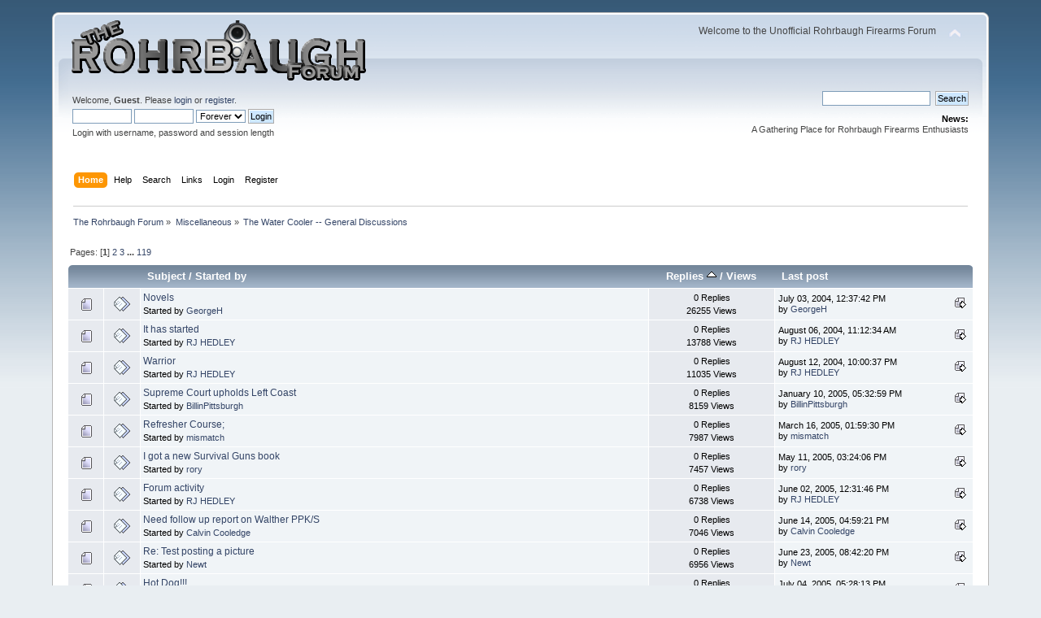

--- FILE ---
content_type: text/html; charset=ISO-8859-1
request_url: http://www.rohrbaughforum.com/index.php?PHPSESSID=cnl07v9fq3ie1c5k5hbhe2jvh6&board=3.0;sort=replies
body_size: 6156
content:
<!DOCTYPE html PUBLIC "-//W3C//DTD XHTML 1.0 Transitional//EN" "http://www.w3.org/TR/xhtml1/DTD/xhtml1-transitional.dtd">
<html xmlns="http://www.w3.org/1999/xhtml">
<head>
	<link rel="stylesheet" type="text/css" href="http://www.rohrbaughforum.com/Themes/default/css/index.css?fin20" />
	<link rel="stylesheet" type="text/css" href="http://www.rohrbaughforum.com/Themes/default/css/webkit.css" />
	<script type="text/javascript" src="http://www.rohrbaughforum.com/Themes/default/scripts/script.js?fin20"></script>
	<script type="text/javascript" src="http://www.rohrbaughforum.com/Themes/default/scripts/theme.js?fin20"></script>
	<script type="text/javascript"><!-- // --><![CDATA[
		var smf_theme_url = "http://www.rohrbaughforum.com/Themes/default";
		var smf_default_theme_url = "http://www.rohrbaughforum.com/Themes/default";
		var smf_images_url = "http://www.rohrbaughforum.com/Themes/default/images";
		var smf_scripturl = "http://www.rohrbaughforum.com/index.php?PHPSESSID=cnl07v9fq3ie1c5k5hbhe2jvh6&amp;";
		var smf_iso_case_folding = false;
		var smf_charset = "ISO-8859-1";
		var ajax_notification_text = "Loading...";
		var ajax_notification_cancel_text = "Cancel";
	// ]]></script>
	<meta http-equiv="Content-Type" content="text/html; charset=ISO-8859-1" />
	<meta name="description" content="The Water Cooler -- General Discussions" />
	<meta name="keywords" content="Rohrbaugh, Forum, Firearms, R-9, R-9s, R9, R-45, R45, R-380, R380, pistol, gun, handgun, concealed, carry, pocket, 9mm, weapon, board, Rorbaugh, Roarbaugh, Rohrbagh, Rohrbogh" />
	<title>The Water Cooler -- General Discussions</title>
	<meta name="robots" content="noindex" />
	<link rel="canonical" href="http://www.rohrbaughforum.com/index.php?board=3.0" />
	<link rel="help" href="http://www.rohrbaughforum.com/index.php?PHPSESSID=cnl07v9fq3ie1c5k5hbhe2jvh6&amp;action=help" />
	<link rel="search" href="http://www.rohrbaughforum.com/index.php?PHPSESSID=cnl07v9fq3ie1c5k5hbhe2jvh6&amp;action=search" />
	<link rel="contents" href="http://www.rohrbaughforum.com/index.php?PHPSESSID=cnl07v9fq3ie1c5k5hbhe2jvh6&amp;" />
	<link rel="index" href="http://www.rohrbaughforum.com/index.php?PHPSESSID=cnl07v9fq3ie1c5k5hbhe2jvh6&amp;board=3.0" />

	<script type="text/javascript"><!-- // --><![CDATA[
		var _gaq = _gaq || [];
		_gaq.push(['_setAccount', 'UA-18348446-1']);
		_gaq.push(['_trackPageview']);

		(function() {
			var ga = document.createElement('script'); ga.type = 'text/javascript'; ga.async = true;
			ga.src = ('https:' == document.location.protocol ? 'https://ssl' : 'http://www') + '.google-analytics.com/ga.js';
			var s = document.getElementsByTagName('script')[0]; s.parentNode.insertBefore(ga, s);
		})();
	// ]]></script>
</head>
<body>
<!-- Tapatalk Detect body start -->
<script type="text/javascript">if (typeof(tapatalkDetect) == "function") tapatalkDetect();</script>
<!-- Tapatalk Detect banner body end -->


<div id="wrapper" style="width: 90%">
	<div id="header"><div class="frame">
		<div id="top_section">
			<h1 class="forumtitle">
				<a href="http://www.rohrbaughforum.com/index.php?PHPSESSID=cnl07v9fq3ie1c5k5hbhe2jvh6&amp;"><img src="http://www.rohrbaughforum.com/Themes/GrayStyle_2/images/theme/logo.png" alt="The Rohrbaugh Forum" /></a>
			</h1>
			<img id="upshrink" src="http://www.rohrbaughforum.com/Themes/default/images/upshrink.png" alt="*" title="Shrink or expand the header." style="display: none;" />
			<div id="siteslogan" class="floatright">Welcome to the Unofficial Rohrbaugh Firearms Forum</div>
		</div>
		<div id="upper_section" class="middletext">
			<div class="user">
				<script type="text/javascript" src="http://www.rohrbaughforum.com/Themes/default/scripts/sha1.js"></script>
				<form id="guest_form" action="http://www.rohrbaughforum.com/index.php?PHPSESSID=cnl07v9fq3ie1c5k5hbhe2jvh6&amp;action=login2" method="post" accept-charset="ISO-8859-1"  onsubmit="hashLoginPassword(this, '2683bf77df3dd3f2e37861f1abdc0a2e');">
					<div class="info">Welcome, <strong>Guest</strong>. Please <a href="http://www.rohrbaughforum.com/index.php?PHPSESSID=cnl07v9fq3ie1c5k5hbhe2jvh6&amp;action=login">login</a> or <a href="http://www.rohrbaughforum.com/index.php?PHPSESSID=cnl07v9fq3ie1c5k5hbhe2jvh6&amp;action=register">register</a>.</div>
					<input type="text" name="user" size="10" class="input_text" />
					<input type="password" name="passwrd" size="10" class="input_password" />
					<select name="cookielength">
						<option value="60">1 Hour</option>
						<option value="1440">1 Day</option>
						<option value="10080">1 Week</option>
						<option value="43200">1 Month</option>
						<option value="-1" selected="selected">Forever</option>
					</select>
					<input type="submit" value="Login" class="button_submit" /><br />
					<div class="info">Login with username, password and session length</div>
					<input type="hidden" name="hash_passwrd" value="" />
				</form>
			</div>
			<div class="news normaltext">
				<form id="search_form" action="http://www.rohrbaughforum.com/index.php?PHPSESSID=cnl07v9fq3ie1c5k5hbhe2jvh6&amp;action=search2" method="post" accept-charset="ISO-8859-1">
					<input type="text" name="search" value="" class="input_text" />&nbsp;
					<input type="submit" name="submit" value="Search" class="button_submit" />
					<input type="hidden" name="advanced" value="0" />
					<input type="hidden" name="brd[3]" value="3" /></form>
				<h2>News: </h2>
				<p>A Gathering Place for Rohrbaugh Firearms Enthusiasts</p>
			</div>
		</div>
		<br class="clear" />
		<script type="text/javascript"><!-- // --><![CDATA[
			var oMainHeaderToggle = new smc_Toggle({
				bToggleEnabled: true,
				bCurrentlyCollapsed: false,
				aSwappableContainers: [
					'upper_section'
				],
				aSwapImages: [
					{
						sId: 'upshrink',
						srcExpanded: smf_images_url + '/upshrink.png',
						altExpanded: 'Shrink or expand the header.',
						srcCollapsed: smf_images_url + '/upshrink2.png',
						altCollapsed: 'Shrink or expand the header.'
					}
				],
				oThemeOptions: {
					bUseThemeSettings: false,
					sOptionName: 'collapse_header',
					sSessionVar: 'b4e7b0e5',
					sSessionId: '2683bf77df3dd3f2e37861f1abdc0a2e'
				},
				oCookieOptions: {
					bUseCookie: true,
					sCookieName: 'upshrink'
				}
			});
		// ]]></script>
		<div id="main_menu">
			<ul class="dropmenu" id="menu_nav">
				<li id="button_home">
					<a class="active firstlevel" href="http://www.rohrbaughforum.com/index.php?PHPSESSID=cnl07v9fq3ie1c5k5hbhe2jvh6&amp;">
						<span class="last firstlevel">Home</span>
					</a>
				</li>
				<li id="button_help">
					<a class="firstlevel" href="http://www.rohrbaughforum.com/index.php?PHPSESSID=cnl07v9fq3ie1c5k5hbhe2jvh6&amp;action=help">
						<span class="firstlevel">Help</span>
					</a>
				</li>
				<li id="button_search">
					<a class="firstlevel" href="http://www.rohrbaughforum.com/index.php?PHPSESSID=cnl07v9fq3ie1c5k5hbhe2jvh6&amp;action=search">
						<span class="firstlevel">Search</span>
					</a>
				</li>
				<li id="button_links">
					<a class="firstlevel" href="http://www.rohrbaughforum.com/index.php?PHPSESSID=cnl07v9fq3ie1c5k5hbhe2jvh6&amp;action=links">
						<span class="firstlevel">Links</span>
					</a>
				</li>
				<li id="button_login">
					<a class="firstlevel" href="http://www.rohrbaughforum.com/index.php?PHPSESSID=cnl07v9fq3ie1c5k5hbhe2jvh6&amp;action=login">
						<span class="firstlevel">Login</span>
					</a>
				</li>
				<li id="button_register">
					<a class="firstlevel" href="http://www.rohrbaughforum.com/index.php?PHPSESSID=cnl07v9fq3ie1c5k5hbhe2jvh6&amp;action=register">
						<span class="last firstlevel">Register</span>
					</a>
				</li>
			</ul>
		</div>
		<br class="clear" />
	</div></div>
	<div id="content_section"><div class="frame">
		<div id="main_content_section">
	<div class="navigate_section">
		<ul>
			<li>
				<a href="http://www.rohrbaughforum.com/index.php?PHPSESSID=cnl07v9fq3ie1c5k5hbhe2jvh6&amp;"><span>The Rohrbaugh Forum</span></a> &#187;
			</li>
			<li>
				<a href="http://www.rohrbaughforum.com/index.php?PHPSESSID=cnl07v9fq3ie1c5k5hbhe2jvh6&amp;#c4"><span>Miscellaneous</span></a> &#187;
			</li>
			<li class="last">
				<a href="http://www.rohrbaughforum.com/index.php?PHPSESSID=cnl07v9fq3ie1c5k5hbhe2jvh6&amp;board=3.0"><span>The Water Cooler -- General Discussions</span></a>
			</li>
		</ul>
	</div>
	<a id="top"></a>
	<div class="pagesection">
		<div class="pagelinks floatleft">Pages: [<strong>1</strong>] <a class="navPages" href="http://www.rohrbaughforum.com/index.php?PHPSESSID=cnl07v9fq3ie1c5k5hbhe2jvh6&amp;board=3.20;sort=replies">2</a> <a class="navPages" href="http://www.rohrbaughforum.com/index.php?PHPSESSID=cnl07v9fq3ie1c5k5hbhe2jvh6&amp;board=3.40;sort=replies">3</a> <span style="font-weight: bold;" onclick="expandPages(this, 'http://www.rohrbaughforum.com/index.php?board=3.%1$d;sort=replies', 60, 2360, 20);" onmouseover="this.style.cursor='pointer';"> ... </span><a class="navPages" href="http://www.rohrbaughforum.com/index.php?PHPSESSID=cnl07v9fq3ie1c5k5hbhe2jvh6&amp;board=3.2360;sort=replies">119</a> </div>
		
	</div>
	<div class="tborder topic_table" id="messageindex">
		<table class="table_grid" cellspacing="0">
			<thead>
				<tr class="catbg">
					<th scope="col" class="first_th" width="8%" colspan="2">&nbsp;</th>
					<th scope="col" class="lefttext"><a href="http://www.rohrbaughforum.com/index.php?PHPSESSID=cnl07v9fq3ie1c5k5hbhe2jvh6&amp;board=3.0;sort=subject">Subject</a> / <a href="http://www.rohrbaughforum.com/index.php?PHPSESSID=cnl07v9fq3ie1c5k5hbhe2jvh6&amp;board=3.0;sort=starter">Started by</a></th>
					<th scope="col" width="14%"><a href="http://www.rohrbaughforum.com/index.php?PHPSESSID=cnl07v9fq3ie1c5k5hbhe2jvh6&amp;board=3.0;sort=replies;desc">Replies <img src="http://www.rohrbaughforum.com/Themes/default/images/sort_up.gif" alt="" /></a> / <a href="http://www.rohrbaughforum.com/index.php?PHPSESSID=cnl07v9fq3ie1c5k5hbhe2jvh6&amp;board=3.0;sort=views">Views</a></th>
					<th scope="col" class="lefttext last_th" width="22%"><a href="http://www.rohrbaughforum.com/index.php?PHPSESSID=cnl07v9fq3ie1c5k5hbhe2jvh6&amp;board=3.0;sort=last_post">Last post</a></th>
				</tr>
			</thead>
			<tbody>
				<tr>
					<td class="icon1 windowbg">
						<img src="http://www.rohrbaughforum.com/Themes/default/images/topic/normal_post.gif" alt="" />
					</td>
					<td class="icon2 windowbg">
						<img src="http://www.rohrbaughforum.com/Themes/default/images/post/xx.gif" alt="" />
					</td>
					<td class="subject windowbg2">
						<div >
							<span id="msg_17898"><a href="http://www.rohrbaughforum.com/index.php?PHPSESSID=cnl07v9fq3ie1c5k5hbhe2jvh6&amp;topic=1730.0">Novels</a></span>
							<p>Started by <a href="http://www.rohrbaughforum.com/index.php?PHPSESSID=cnl07v9fq3ie1c5k5hbhe2jvh6&amp;action=profile;u=13" title="View the profile of GeorgeH">GeorgeH</a>
								<small id="pages17898"></small>
							</p>
						</div>
					</td>
					<td class="stats windowbg">
						0 Replies
						<br />
						26255 Views
					</td>
					<td class="lastpost windowbg2">
						<a href="http://www.rohrbaughforum.com/index.php?PHPSESSID=cnl07v9fq3ie1c5k5hbhe2jvh6&amp;topic=1730.0#msg17898"><img src="http://www.rohrbaughforum.com/Themes/default/images/icons/last_post.gif" alt="Last post" title="Last post" /></a>
						July 03, 2004, 12:37:42 PM<br />
						by <a href="http://www.rohrbaughforum.com/index.php?PHPSESSID=cnl07v9fq3ie1c5k5hbhe2jvh6&amp;action=profile;u=13">GeorgeH</a>
					</td>
				</tr>
				<tr>
					<td class="icon1 windowbg">
						<img src="http://www.rohrbaughforum.com/Themes/default/images/topic/normal_post.gif" alt="" />
					</td>
					<td class="icon2 windowbg">
						<img src="http://www.rohrbaughforum.com/Themes/default/images/post/xx.gif" alt="" />
					</td>
					<td class="subject windowbg2">
						<div >
							<span id="msg_17983"><a href="http://www.rohrbaughforum.com/index.php?PHPSESSID=cnl07v9fq3ie1c5k5hbhe2jvh6&amp;topic=1742.0">It has started</a></span>
							<p>Started by <a href="http://www.rohrbaughforum.com/index.php?PHPSESSID=cnl07v9fq3ie1c5k5hbhe2jvh6&amp;action=profile;u=12" title="View the profile of RJ HEDLEY">RJ HEDLEY</a>
								<small id="pages17983"></small>
							</p>
						</div>
					</td>
					<td class="stats windowbg">
						0 Replies
						<br />
						13788 Views
					</td>
					<td class="lastpost windowbg2">
						<a href="http://www.rohrbaughforum.com/index.php?PHPSESSID=cnl07v9fq3ie1c5k5hbhe2jvh6&amp;topic=1742.0#msg17983"><img src="http://www.rohrbaughforum.com/Themes/default/images/icons/last_post.gif" alt="Last post" title="Last post" /></a>
						August 06, 2004, 11:12:34 AM<br />
						by <a href="http://www.rohrbaughforum.com/index.php?PHPSESSID=cnl07v9fq3ie1c5k5hbhe2jvh6&amp;action=profile;u=12">RJ HEDLEY</a>
					</td>
				</tr>
				<tr>
					<td class="icon1 windowbg">
						<img src="http://www.rohrbaughforum.com/Themes/default/images/topic/normal_post.gif" alt="" />
					</td>
					<td class="icon2 windowbg">
						<img src="http://www.rohrbaughforum.com/Themes/default/images/post/xx.gif" alt="" />
					</td>
					<td class="subject windowbg2">
						<div >
							<span id="msg_18018"><a href="http://www.rohrbaughforum.com/index.php?PHPSESSID=cnl07v9fq3ie1c5k5hbhe2jvh6&amp;topic=1749.0">Warrior</a></span>
							<p>Started by <a href="http://www.rohrbaughforum.com/index.php?PHPSESSID=cnl07v9fq3ie1c5k5hbhe2jvh6&amp;action=profile;u=12" title="View the profile of RJ HEDLEY">RJ HEDLEY</a>
								<small id="pages18018"></small>
							</p>
						</div>
					</td>
					<td class="stats windowbg">
						0 Replies
						<br />
						11035 Views
					</td>
					<td class="lastpost windowbg2">
						<a href="http://www.rohrbaughforum.com/index.php?PHPSESSID=cnl07v9fq3ie1c5k5hbhe2jvh6&amp;topic=1749.0#msg18018"><img src="http://www.rohrbaughforum.com/Themes/default/images/icons/last_post.gif" alt="Last post" title="Last post" /></a>
						August 12, 2004, 10:00:37 PM<br />
						by <a href="http://www.rohrbaughforum.com/index.php?PHPSESSID=cnl07v9fq3ie1c5k5hbhe2jvh6&amp;action=profile;u=12">RJ HEDLEY</a>
					</td>
				</tr>
				<tr>
					<td class="icon1 windowbg">
						<img src="http://www.rohrbaughforum.com/Themes/default/images/topic/normal_post.gif" alt="" />
					</td>
					<td class="icon2 windowbg">
						<img src="http://www.rohrbaughforum.com/Themes/default/images/post/xx.gif" alt="" />
					</td>
					<td class="subject windowbg2">
						<div >
							<span id="msg_18559"><a href="http://www.rohrbaughforum.com/index.php?PHPSESSID=cnl07v9fq3ie1c5k5hbhe2jvh6&amp;topic=1818.0">Supreme Court upholds Left Coast</a></span>
							<p>Started by <a href="http://www.rohrbaughforum.com/index.php?PHPSESSID=cnl07v9fq3ie1c5k5hbhe2jvh6&amp;action=profile;u=80" title="View the profile of BillinPittsburgh">BillinPittsburgh</a>
								<small id="pages18559"></small>
							</p>
						</div>
					</td>
					<td class="stats windowbg">
						0 Replies
						<br />
						8159 Views
					</td>
					<td class="lastpost windowbg2">
						<a href="http://www.rohrbaughforum.com/index.php?PHPSESSID=cnl07v9fq3ie1c5k5hbhe2jvh6&amp;topic=1818.0#msg18559"><img src="http://www.rohrbaughforum.com/Themes/default/images/icons/last_post.gif" alt="Last post" title="Last post" /></a>
						January 10, 2005, 05:32:59 PM<br />
						by <a href="http://www.rohrbaughforum.com/index.php?PHPSESSID=cnl07v9fq3ie1c5k5hbhe2jvh6&amp;action=profile;u=80">BillinPittsburgh</a>
					</td>
				</tr>
				<tr>
					<td class="icon1 windowbg">
						<img src="http://www.rohrbaughforum.com/Themes/default/images/topic/normal_post.gif" alt="" />
					</td>
					<td class="icon2 windowbg">
						<img src="http://www.rohrbaughforum.com/Themes/default/images/post/xx.gif" alt="" />
					</td>
					<td class="subject windowbg2">
						<div >
							<span id="msg_18694"><a href="http://www.rohrbaughforum.com/index.php?PHPSESSID=cnl07v9fq3ie1c5k5hbhe2jvh6&amp;topic=1834.0">Refresher Course;</a></span>
							<p>Started by <a href="http://www.rohrbaughforum.com/index.php?PHPSESSID=cnl07v9fq3ie1c5k5hbhe2jvh6&amp;action=profile;u=170" title="View the profile of mismatch">mismatch</a>
								<small id="pages18694"></small>
							</p>
						</div>
					</td>
					<td class="stats windowbg">
						0 Replies
						<br />
						7987 Views
					</td>
					<td class="lastpost windowbg2">
						<a href="http://www.rohrbaughforum.com/index.php?PHPSESSID=cnl07v9fq3ie1c5k5hbhe2jvh6&amp;topic=1834.0#msg18694"><img src="http://www.rohrbaughforum.com/Themes/default/images/icons/last_post.gif" alt="Last post" title="Last post" /></a>
						March 16, 2005, 01:59:30 PM<br />
						by <a href="http://www.rohrbaughforum.com/index.php?PHPSESSID=cnl07v9fq3ie1c5k5hbhe2jvh6&amp;action=profile;u=170">mismatch</a>
					</td>
				</tr>
				<tr>
					<td class="icon1 windowbg">
						<img src="http://www.rohrbaughforum.com/Themes/default/images/topic/normal_post.gif" alt="" />
					</td>
					<td class="icon2 windowbg">
						<img src="http://www.rohrbaughforum.com/Themes/default/images/post/xx.gif" alt="" />
					</td>
					<td class="subject windowbg2">
						<div >
							<span id="msg_18771"><a href="http://www.rohrbaughforum.com/index.php?PHPSESSID=cnl07v9fq3ie1c5k5hbhe2jvh6&amp;topic=1846.0">I got a new Survival Guns book</a></span>
							<p>Started by <a href="http://www.rohrbaughforum.com/index.php?PHPSESSID=cnl07v9fq3ie1c5k5hbhe2jvh6&amp;action=profile;u=183" title="View the profile of rory">rory</a>
								<small id="pages18771"></small>
							</p>
						</div>
					</td>
					<td class="stats windowbg">
						0 Replies
						<br />
						7457 Views
					</td>
					<td class="lastpost windowbg2">
						<a href="http://www.rohrbaughforum.com/index.php?PHPSESSID=cnl07v9fq3ie1c5k5hbhe2jvh6&amp;topic=1846.0#msg18771"><img src="http://www.rohrbaughforum.com/Themes/default/images/icons/last_post.gif" alt="Last post" title="Last post" /></a>
						May 11, 2005, 03:24:06 PM<br />
						by <a href="http://www.rohrbaughforum.com/index.php?PHPSESSID=cnl07v9fq3ie1c5k5hbhe2jvh6&amp;action=profile;u=183">rory</a>
					</td>
				</tr>
				<tr>
					<td class="icon1 windowbg">
						<img src="http://www.rohrbaughforum.com/Themes/default/images/topic/normal_post.gif" alt="" />
					</td>
					<td class="icon2 windowbg">
						<img src="http://www.rohrbaughforum.com/Themes/default/images/post/xx.gif" alt="" />
					</td>
					<td class="subject windowbg2">
						<div >
							<span id="msg_18826"><a href="http://www.rohrbaughforum.com/index.php?PHPSESSID=cnl07v9fq3ie1c5k5hbhe2jvh6&amp;topic=1853.0">Forum activity</a></span>
							<p>Started by <a href="http://www.rohrbaughforum.com/index.php?PHPSESSID=cnl07v9fq3ie1c5k5hbhe2jvh6&amp;action=profile;u=12" title="View the profile of RJ HEDLEY">RJ HEDLEY</a>
								<small id="pages18826"></small>
							</p>
						</div>
					</td>
					<td class="stats windowbg">
						0 Replies
						<br />
						6738 Views
					</td>
					<td class="lastpost windowbg2">
						<a href="http://www.rohrbaughforum.com/index.php?PHPSESSID=cnl07v9fq3ie1c5k5hbhe2jvh6&amp;topic=1853.0#msg18826"><img src="http://www.rohrbaughforum.com/Themes/default/images/icons/last_post.gif" alt="Last post" title="Last post" /></a>
						June 02, 2005, 12:31:46 PM<br />
						by <a href="http://www.rohrbaughforum.com/index.php?PHPSESSID=cnl07v9fq3ie1c5k5hbhe2jvh6&amp;action=profile;u=12">RJ HEDLEY</a>
					</td>
				</tr>
				<tr>
					<td class="icon1 windowbg">
						<img src="http://www.rohrbaughforum.com/Themes/default/images/topic/normal_post.gif" alt="" />
					</td>
					<td class="icon2 windowbg">
						<img src="http://www.rohrbaughforum.com/Themes/default/images/post/xx.gif" alt="" />
					</td>
					<td class="subject windowbg2">
						<div >
							<span id="msg_18847"><a href="http://www.rohrbaughforum.com/index.php?PHPSESSID=cnl07v9fq3ie1c5k5hbhe2jvh6&amp;topic=1858.0">Need follow up report on Walther PPK/S</a></span>
							<p>Started by <a href="http://www.rohrbaughforum.com/index.php?PHPSESSID=cnl07v9fq3ie1c5k5hbhe2jvh6&amp;action=profile;u=113" title="View the profile of Calvin Cooledge">Calvin Cooledge</a>
								<small id="pages18847"></small>
							</p>
						</div>
					</td>
					<td class="stats windowbg">
						0 Replies
						<br />
						7046 Views
					</td>
					<td class="lastpost windowbg2">
						<a href="http://www.rohrbaughforum.com/index.php?PHPSESSID=cnl07v9fq3ie1c5k5hbhe2jvh6&amp;topic=1858.0#msg18847"><img src="http://www.rohrbaughforum.com/Themes/default/images/icons/last_post.gif" alt="Last post" title="Last post" /></a>
						June 14, 2005, 04:59:21 PM<br />
						by <a href="http://www.rohrbaughforum.com/index.php?PHPSESSID=cnl07v9fq3ie1c5k5hbhe2jvh6&amp;action=profile;u=113">Calvin Cooledge</a>
					</td>
				</tr>
				<tr>
					<td class="icon1 windowbg">
						<img src="http://www.rohrbaughforum.com/Themes/default/images/topic/normal_post.gif" alt="" />
					</td>
					<td class="icon2 windowbg">
						<img src="http://www.rohrbaughforum.com/Themes/default/images/post/xx.gif" alt="" />
					</td>
					<td class="subject windowbg2">
						<div >
							<span id="msg_18943"><a href="http://www.rohrbaughforum.com/index.php?PHPSESSID=cnl07v9fq3ie1c5k5hbhe2jvh6&amp;topic=1866.0">Re: Test posting a picture</a></span>
							<p>Started by <a href="http://www.rohrbaughforum.com/index.php?PHPSESSID=cnl07v9fq3ie1c5k5hbhe2jvh6&amp;action=profile;u=129" title="View the profile of Newt">Newt</a>
								<small id="pages18943"></small>
							</p>
						</div>
					</td>
					<td class="stats windowbg">
						0 Replies
						<br />
						6956 Views
					</td>
					<td class="lastpost windowbg2">
						<a href="http://www.rohrbaughforum.com/index.php?PHPSESSID=cnl07v9fq3ie1c5k5hbhe2jvh6&amp;topic=1866.0#msg18943"><img src="http://www.rohrbaughforum.com/Themes/default/images/icons/last_post.gif" alt="Last post" title="Last post" /></a>
						June 23, 2005, 08:42:20 PM<br />
						by <a href="http://www.rohrbaughforum.com/index.php?PHPSESSID=cnl07v9fq3ie1c5k5hbhe2jvh6&amp;action=profile;u=129">Newt</a>
					</td>
				</tr>
				<tr>
					<td class="icon1 windowbg">
						<img src="http://www.rohrbaughforum.com/Themes/default/images/topic/normal_post.gif" alt="" />
					</td>
					<td class="icon2 windowbg">
						<img src="http://www.rohrbaughforum.com/Themes/default/images/post/xx.gif" alt="" />
					</td>
					<td class="subject windowbg2">
						<div >
							<span id="msg_19062"><a href="http://www.rohrbaughforum.com/index.php?PHPSESSID=cnl07v9fq3ie1c5k5hbhe2jvh6&amp;topic=1879.0">Hot Dog!!!</a></span>
							<p>Started by <a href="http://www.rohrbaughforum.com/index.php?PHPSESSID=cnl07v9fq3ie1c5k5hbhe2jvh6&amp;action=profile;u=20" title="View the profile of Brenden">Brenden</a>
								<small id="pages19062"></small>
							</p>
						</div>
					</td>
					<td class="stats windowbg">
						0 Replies
						<br />
						7229 Views
					</td>
					<td class="lastpost windowbg2">
						<a href="http://www.rohrbaughforum.com/index.php?PHPSESSID=cnl07v9fq3ie1c5k5hbhe2jvh6&amp;topic=1879.0#msg19062"><img src="http://www.rohrbaughforum.com/Themes/default/images/icons/last_post.gif" alt="Last post" title="Last post" /></a>
						July 04, 2005, 05:28:13 PM<br />
						by <a href="http://www.rohrbaughforum.com/index.php?PHPSESSID=cnl07v9fq3ie1c5k5hbhe2jvh6&amp;action=profile;u=20">Brenden</a>
					</td>
				</tr>
				<tr>
					<td class="icon1 windowbg">
						<img src="http://www.rohrbaughforum.com/Themes/default/images/topic/normal_post.gif" alt="" />
					</td>
					<td class="icon2 windowbg">
						<img src="http://www.rohrbaughforum.com/Themes/default/images/post/xx.gif" alt="" />
					</td>
					<td class="subject windowbg2">
						<div >
							<span id="msg_19908"><a href="http://www.rohrbaughforum.com/index.php?PHPSESSID=cnl07v9fq3ie1c5k5hbhe2jvh6&amp;topic=1963.0">bumper sticker</a></span>
							<p>Started by <a href="http://www.rohrbaughforum.com/index.php?PHPSESSID=cnl07v9fq3ie1c5k5hbhe2jvh6&amp;action=profile;u=119" title="View the profile of tracker">tracker</a>
								<small id="pages19908"></small>
							</p>
						</div>
					</td>
					<td class="stats windowbg">
						0 Replies
						<br />
						7085 Views
					</td>
					<td class="lastpost windowbg2">
						<a href="http://www.rohrbaughforum.com/index.php?PHPSESSID=cnl07v9fq3ie1c5k5hbhe2jvh6&amp;topic=1963.0#msg19908"><img src="http://www.rohrbaughforum.com/Themes/default/images/icons/last_post.gif" alt="Last post" title="Last post" /></a>
						October 28, 2005, 03:22:54 PM<br />
						by <a href="http://www.rohrbaughforum.com/index.php?PHPSESSID=cnl07v9fq3ie1c5k5hbhe2jvh6&amp;action=profile;u=119">tracker</a>
					</td>
				</tr>
				<tr>
					<td class="icon1 windowbg">
						<img src="http://www.rohrbaughforum.com/Themes/default/images/topic/normal_post.gif" alt="" />
					</td>
					<td class="icon2 windowbg">
						<img src="http://www.rohrbaughforum.com/Themes/default/images/post/xx.gif" alt="" />
					</td>
					<td class="subject windowbg2">
						<div >
							<span id="msg_20311"><a href="http://www.rohrbaughforum.com/index.php?PHPSESSID=cnl07v9fq3ie1c5k5hbhe2jvh6&amp;topic=1998.0">R9's In Defense Stories Solicited</a></span>
							<p>Started by <a href="http://www.rohrbaughforum.com/index.php?PHPSESSID=cnl07v9fq3ie1c5k5hbhe2jvh6&amp;action=profile;u=209" title="View the profile of gr8guns">gr8guns</a>
								<small id="pages20311"></small>
							</p>
						</div>
					</td>
					<td class="stats windowbg">
						0 Replies
						<br />
						7137 Views
					</td>
					<td class="lastpost windowbg2">
						<a href="http://www.rohrbaughforum.com/index.php?PHPSESSID=cnl07v9fq3ie1c5k5hbhe2jvh6&amp;topic=1998.0#msg20311"><img src="http://www.rohrbaughforum.com/Themes/default/images/icons/last_post.gif" alt="Last post" title="Last post" /></a>
						December 09, 2005, 06:35:22 PM<br />
						by <a href="http://www.rohrbaughforum.com/index.php?PHPSESSID=cnl07v9fq3ie1c5k5hbhe2jvh6&amp;action=profile;u=209">gr8guns</a>
					</td>
				</tr>
				<tr>
					<td class="icon1 windowbg">
						<img src="http://www.rohrbaughforum.com/Themes/default/images/topic/normal_post.gif" alt="" />
					</td>
					<td class="icon2 windowbg">
						<img src="http://www.rohrbaughforum.com/Themes/default/images/post/xx.gif" alt="" />
					</td>
					<td class="subject windowbg2">
						<div >
							<span id="msg_21624"><a href="http://www.rohrbaughforum.com/index.php?PHPSESSID=cnl07v9fq3ie1c5k5hbhe2jvh6&amp;topic=2075.0">IDPA/Springfield XD question</a></span>
							<p>Started by <a href="http://www.rohrbaughforum.com/index.php?PHPSESSID=cnl07v9fq3ie1c5k5hbhe2jvh6&amp;action=profile;u=188" title="View the profile of Aglifter">Aglifter</a>
								<small id="pages21624"></small>
							</p>
						</div>
					</td>
					<td class="stats windowbg">
						0 Replies
						<br />
						6662 Views
					</td>
					<td class="lastpost windowbg2">
						<a href="http://www.rohrbaughforum.com/index.php?PHPSESSID=cnl07v9fq3ie1c5k5hbhe2jvh6&amp;topic=2075.0#msg21624"><img src="http://www.rohrbaughforum.com/Themes/default/images/icons/last_post.gif" alt="Last post" title="Last post" /></a>
						April 15, 2006, 08:03:42 PM<br />
						by <a href="http://www.rohrbaughforum.com/index.php?PHPSESSID=cnl07v9fq3ie1c5k5hbhe2jvh6&amp;action=profile;u=188">Aglifter</a>
					</td>
				</tr>
				<tr>
					<td class="icon1 windowbg">
						<img src="http://www.rohrbaughforum.com/Themes/default/images/topic/normal_post.gif" alt="" />
					</td>
					<td class="icon2 windowbg">
						<img src="http://www.rohrbaughforum.com/Themes/default/images/post/xx.gif" alt="" />
					</td>
					<td class="subject windowbg2">
						<div >
							<span id="msg_21922"><a href="http://www.rohrbaughforum.com/index.php?PHPSESSID=cnl07v9fq3ie1c5k5hbhe2jvh6&amp;topic=2102.0">THE GUN SHOW:</a></span>
							<p>Started by <a href="http://www.rohrbaughforum.com/index.php?PHPSESSID=cnl07v9fq3ie1c5k5hbhe2jvh6&amp;action=profile;u=359" title="View the profile of Les">Les</a>
								<small id="pages21922"></small>
							</p>
						</div>
					</td>
					<td class="stats windowbg">
						0 Replies
						<br />
						7449 Views
					</td>
					<td class="lastpost windowbg2">
						<a href="http://www.rohrbaughforum.com/index.php?PHPSESSID=cnl07v9fq3ie1c5k5hbhe2jvh6&amp;topic=2102.0#msg21922"><img src="http://www.rohrbaughforum.com/Themes/default/images/icons/last_post.gif" alt="Last post" title="Last post" /></a>
						June 17, 2006, 10:48:22 PM<br />
						by <a href="http://www.rohrbaughforum.com/index.php?PHPSESSID=cnl07v9fq3ie1c5k5hbhe2jvh6&amp;action=profile;u=359">Les</a>
					</td>
				</tr>
				<tr>
					<td class="icon1 windowbg">
						<img src="http://www.rohrbaughforum.com/Themes/default/images/topic/normal_post.gif" alt="" />
					</td>
					<td class="icon2 windowbg">
						<img src="http://www.rohrbaughforum.com/Themes/default/images/post/xx.gif" alt="" />
					</td>
					<td class="subject windowbg2">
						<div >
							<span id="msg_21923"><a href="http://www.rohrbaughforum.com/index.php?PHPSESSID=cnl07v9fq3ie1c5k5hbhe2jvh6&amp;topic=2103.0">Bill Jeans Advanced Handgun Class for Real World</a></span>
							<p>Started by <a href="http://www.rohrbaughforum.com/index.php?PHPSESSID=cnl07v9fq3ie1c5k5hbhe2jvh6&amp;action=profile;u=197" title="View the profile of WatchTimes">WatchTimes</a>
								<small id="pages21923"></small>
							</p>
						</div>
					</td>
					<td class="stats windowbg">
						0 Replies
						<br />
						7078 Views
					</td>
					<td class="lastpost windowbg2">
						<a href="http://www.rohrbaughforum.com/index.php?PHPSESSID=cnl07v9fq3ie1c5k5hbhe2jvh6&amp;topic=2103.0#msg21923"><img src="http://www.rohrbaughforum.com/Themes/default/images/icons/last_post.gif" alt="Last post" title="Last post" /></a>
						June 17, 2006, 11:13:45 PM<br />
						by <a href="http://www.rohrbaughforum.com/index.php?PHPSESSID=cnl07v9fq3ie1c5k5hbhe2jvh6&amp;action=profile;u=197">WatchTimes</a>
					</td>
				</tr>
				<tr>
					<td class="icon1 windowbg">
						<img src="http://www.rohrbaughforum.com/Themes/default/images/topic/normal_post.gif" alt="" />
					</td>
					<td class="icon2 windowbg">
						<img src="http://www.rohrbaughforum.com/Themes/default/images/post/xx.gif" alt="" />
					</td>
					<td class="subject windowbg2">
						<div >
							<span id="msg_22206"><a href="http://www.rohrbaughforum.com/index.php?PHPSESSID=cnl07v9fq3ie1c5k5hbhe2jvh6&amp;topic=2114.0">Fellow PA residents watch the legislature</a></span>
							<p>Started by <a href="http://www.rohrbaughforum.com/index.php?PHPSESSID=cnl07v9fq3ie1c5k5hbhe2jvh6&amp;action=profile;u=80" title="View the profile of BillinPittsburgh">BillinPittsburgh</a>
								<small id="pages22206"></small>
							</p>
						</div>
					</td>
					<td class="stats windowbg">
						0 Replies
						<br />
						7504 Views
					</td>
					<td class="lastpost windowbg2">
						<a href="http://www.rohrbaughforum.com/index.php?PHPSESSID=cnl07v9fq3ie1c5k5hbhe2jvh6&amp;topic=2114.0#msg22206"><img src="http://www.rohrbaughforum.com/Themes/default/images/icons/last_post.gif" alt="Last post" title="Last post" /></a>
						July 20, 2006, 11:51:49 PM<br />
						by <a href="http://www.rohrbaughforum.com/index.php?PHPSESSID=cnl07v9fq3ie1c5k5hbhe2jvh6&amp;action=profile;u=80">BillinPittsburgh</a>
					</td>
				</tr>
				<tr>
					<td class="icon1 windowbg">
						<img src="http://www.rohrbaughforum.com/Themes/default/images/topic/normal_post.gif" alt="" />
					</td>
					<td class="icon2 windowbg">
						<img src="http://www.rohrbaughforum.com/Themes/default/images/post/xx.gif" alt="" />
					</td>
					<td class="subject windowbg2">
						<div >
							<span id="msg_22220"><a href="http://www.rohrbaughforum.com/index.php?PHPSESSID=cnl07v9fq3ie1c5k5hbhe2jvh6&amp;topic=2116.0">Cops4Kids Match for Charity</a></span>
							<p>Started by <a href="http://www.rohrbaughforum.com/index.php?PHPSESSID=cnl07v9fq3ie1c5k5hbhe2jvh6&amp;action=profile;u=1" title="View the profile of DDGator">DDGator</a>
								<small id="pages22220"></small>
							</p>
						</div>
					</td>
					<td class="stats windowbg">
						0 Replies
						<br />
						7112 Views
					</td>
					<td class="lastpost windowbg2">
						<a href="http://www.rohrbaughforum.com/index.php?PHPSESSID=cnl07v9fq3ie1c5k5hbhe2jvh6&amp;topic=2116.0#msg22220"><img src="http://www.rohrbaughforum.com/Themes/default/images/icons/last_post.gif" alt="Last post" title="Last post" /></a>
						August 01, 2006, 12:28:17 PM<br />
						by <a href="http://www.rohrbaughforum.com/index.php?PHPSESSID=cnl07v9fq3ie1c5k5hbhe2jvh6&amp;action=profile;u=1">DDGator</a>
					</td>
				</tr>
				<tr>
					<td class="icon1 windowbg">
						<img src="http://www.rohrbaughforum.com/Themes/default/images/topic/normal_post.gif" alt="" />
					</td>
					<td class="icon2 windowbg">
						<img src="http://www.rohrbaughforum.com/Themes/default/images/post/xx.gif" alt="" />
					</td>
					<td class="subject windowbg2">
						<div >
							<span id="msg_22352"><a href="http://www.rohrbaughforum.com/index.php?PHPSESSID=cnl07v9fq3ie1c5k5hbhe2jvh6&amp;topic=2128.0">Jerry Lewis MDA</a></span>
							<p>Started by <a href="http://www.rohrbaughforum.com/index.php?PHPSESSID=cnl07v9fq3ie1c5k5hbhe2jvh6&amp;action=profile;u=115" title="View the profile of theirishguard">theirishguard</a>
								<small id="pages22352"></small>
							</p>
						</div>
					</td>
					<td class="stats windowbg">
						0 Replies
						<br />
						6368 Views
					</td>
					<td class="lastpost windowbg2">
						<a href="http://www.rohrbaughforum.com/index.php?PHPSESSID=cnl07v9fq3ie1c5k5hbhe2jvh6&amp;topic=2128.0#msg22352"><img src="http://www.rohrbaughforum.com/Themes/default/images/icons/last_post.gif" alt="Last post" title="Last post" /></a>
						September 04, 2006, 12:06:10 PM<br />
						by <a href="http://www.rohrbaughforum.com/index.php?PHPSESSID=cnl07v9fq3ie1c5k5hbhe2jvh6&amp;action=profile;u=115">theirishguard</a>
					</td>
				</tr>
				<tr>
					<td class="icon1 windowbg">
						<img src="http://www.rohrbaughforum.com/Themes/default/images/topic/normal_post.gif" alt="" />
					</td>
					<td class="icon2 windowbg">
						<img src="http://www.rohrbaughforum.com/Themes/default/images/post/xx.gif" alt="" />
					</td>
					<td class="subject windowbg2">
						<div >
							<span id="msg_22443"><a href="http://www.rohrbaughforum.com/index.php?PHPSESSID=cnl07v9fq3ie1c5k5hbhe2jvh6&amp;topic=2131.0">Breitling emergency watch</a></span>
							<p>Started by <a href="http://www.rohrbaughforum.com/index.php?PHPSESSID=cnl07v9fq3ie1c5k5hbhe2jvh6&amp;action=profile;u=188" title="View the profile of Aglifter">Aglifter</a>
								<small id="pages22443"></small>
							</p>
						</div>
					</td>
					<td class="stats windowbg">
						0 Replies
						<br />
						6837 Views
					</td>
					<td class="lastpost windowbg2">
						<a href="http://www.rohrbaughforum.com/index.php?PHPSESSID=cnl07v9fq3ie1c5k5hbhe2jvh6&amp;topic=2131.0#msg22443"><img src="http://www.rohrbaughforum.com/Themes/default/images/icons/last_post.gif" alt="Last post" title="Last post" /></a>
						September 10, 2006, 11:53:45 AM<br />
						by <a href="http://www.rohrbaughforum.com/index.php?PHPSESSID=cnl07v9fq3ie1c5k5hbhe2jvh6&amp;action=profile;u=188">Aglifter</a>
					</td>
				</tr>
				<tr>
					<td class="icon1 windowbg">
						<img src="http://www.rohrbaughforum.com/Themes/default/images/topic/normal_post.gif" alt="" />
					</td>
					<td class="icon2 windowbg">
						<img src="http://www.rohrbaughforum.com/Themes/default/images/post/xx.gif" alt="" />
					</td>
					<td class="subject windowbg2">
						<div >
							<span id="msg_22624"><a href="http://www.rohrbaughforum.com/index.php?PHPSESSID=cnl07v9fq3ie1c5k5hbhe2jvh6&amp;topic=2147.0">Repairman Jack to carry a Rohrbaugh R9 ???</a></span>
							<p>Started by <a href="http://www.rohrbaughforum.com/index.php?PHPSESSID=cnl07v9fq3ie1c5k5hbhe2jvh6&amp;action=profile;u=366" title="View the profile of PursuitSS">PursuitSS</a>
								<small id="pages22624"></small>
							</p>
						</div>
					</td>
					<td class="stats windowbg">
						0 Replies
						<br />
						5887 Views
					</td>
					<td class="lastpost windowbg2">
						<a href="http://www.rohrbaughforum.com/index.php?PHPSESSID=cnl07v9fq3ie1c5k5hbhe2jvh6&amp;topic=2147.0#msg22624"><img src="http://www.rohrbaughforum.com/Themes/default/images/icons/last_post.gif" alt="Last post" title="Last post" /></a>
						November 08, 2006, 03:33:49 PM<br />
						by <a href="http://www.rohrbaughforum.com/index.php?PHPSESSID=cnl07v9fq3ie1c5k5hbhe2jvh6&amp;action=profile;u=366">PursuitSS</a>
					</td>
				</tr>
			</tbody>
		</table>
	</div>
	<a id="bot"></a>
	<div class="pagesection">
		
		<div class="pagelinks">Pages: [<strong>1</strong>] <a class="navPages" href="http://www.rohrbaughforum.com/index.php?PHPSESSID=cnl07v9fq3ie1c5k5hbhe2jvh6&amp;board=3.20;sort=replies">2</a> <a class="navPages" href="http://www.rohrbaughforum.com/index.php?PHPSESSID=cnl07v9fq3ie1c5k5hbhe2jvh6&amp;board=3.40;sort=replies">3</a> <span style="font-weight: bold;" onclick="expandPages(this, 'http://www.rohrbaughforum.com/index.php?board=3.%1$d;sort=replies', 60, 2360, 20);" onmouseover="this.style.cursor='pointer';"> ... </span><a class="navPages" href="http://www.rohrbaughforum.com/index.php?PHPSESSID=cnl07v9fq3ie1c5k5hbhe2jvh6&amp;board=3.2360;sort=replies">119</a> </div>
	</div>
	<div class="navigate_section">
		<ul>
			<li>
				<a href="http://www.rohrbaughforum.com/index.php?PHPSESSID=cnl07v9fq3ie1c5k5hbhe2jvh6&amp;"><span>The Rohrbaugh Forum</span></a> &#187;
			</li>
			<li>
				<a href="http://www.rohrbaughforum.com/index.php?PHPSESSID=cnl07v9fq3ie1c5k5hbhe2jvh6&amp;#c4"><span>Miscellaneous</span></a> &#187;
			</li>
			<li class="last">
				<a href="http://www.rohrbaughforum.com/index.php?PHPSESSID=cnl07v9fq3ie1c5k5hbhe2jvh6&amp;board=3.0"><span>The Water Cooler -- General Discussions</span></a>
			</li>
		</ul>
	</div>
	<div class="tborder" id="topic_icons">
		<div class="description">
			<p class="floatright" id="message_index_jump_to">&nbsp;</p>
			<p class="floatleft smalltext">
				<img src="http://www.rohrbaughforum.com/Themes/default/images/topic/normal_post.gif" alt="" align="middle" /> Normal Topic<br />
				<img src="http://www.rohrbaughforum.com/Themes/default/images/topic/hot_post.gif" alt="" align="middle" /> Hot Topic (More than 10 replies)<br />
				<img src="http://www.rohrbaughforum.com/Themes/default/images/topic/veryhot_post.gif" alt="" align="middle" /> Very Hot Topic (More than 25 replies)
			</p>
			<p class="smalltext">
				<img src="http://www.rohrbaughforum.com/Themes/default/images/icons/quick_lock.gif" alt="" align="middle" /> Locked Topic<br />
				<img src="http://www.rohrbaughforum.com/Themes/default/images/icons/quick_sticky.gif" alt="" align="middle" /> Sticky Topic<br />
				<img src="http://www.rohrbaughforum.com/Themes/default/images/topic/normal_poll.gif" alt="" align="middle" /> Poll
			</p>
			<script type="text/javascript"><!-- // --><![CDATA[
				if (typeof(window.XMLHttpRequest) != "undefined")
					aJumpTo[aJumpTo.length] = new JumpTo({
						sContainerId: "message_index_jump_to",
						sJumpToTemplate: "<label class=\"smalltext\" for=\"%select_id%\">Jump to:<" + "/label> %dropdown_list%",
						iCurBoardId: 3,
						iCurBoardChildLevel: 0,
						sCurBoardName: "The Water Cooler -- General Discussions",
						sBoardChildLevelIndicator: "==",
						sBoardPrefix: "=> ",
						sCatSeparator: "-----------------------------",
						sCatPrefix: "",
						sGoButtonLabel: "Go!"
					});
			// ]]></script>
			<br class="clear" />
		</div>
	</div>
<script type="text/javascript" src="http://www.rohrbaughforum.com/Themes/default/scripts/topic.js"></script>
<script type="text/javascript"><!-- // --><![CDATA[

	// Hide certain bits during topic edit.
	hide_prefixes.push("lockicon", "stickyicon", "pages", "newicon");

	// Use it to detect when we've stopped editing.
	document.onclick = modify_topic_click;

	var mouse_on_div;
	function modify_topic_click()
	{
		if (in_edit_mode == 1 && mouse_on_div == 0)
			modify_topic_save("2683bf77df3dd3f2e37861f1abdc0a2e", "b4e7b0e5");
	}

	function modify_topic_keypress(oEvent)
	{
		if (typeof(oEvent.keyCode) != "undefined" && oEvent.keyCode == 13)
		{
			modify_topic_save("2683bf77df3dd3f2e37861f1abdc0a2e", "b4e7b0e5");
			if (typeof(oEvent.preventDefault) == "undefined")
				oEvent.returnValue = false;
			else
				oEvent.preventDefault();
		}
	}

	// For templating, shown when an inline edit is made.
	function modify_topic_show_edit(subject)
	{
		// Just template the subject.
		setInnerHTML(cur_subject_div, '<input type="text" name="subject" value="' + subject + '" size="60" style="width: 95%;" maxlength="80" onkeypress="modify_topic_keypress(event)" class="input_text" /><input type="hidden" name="topic" value="' + cur_topic_id + '" /><input type="hidden" name="msg" value="' + cur_msg_id.substr(4) + '" />');
	}

	// And the reverse for hiding it.
	function modify_topic_hide_edit(subject)
	{
		// Re-template the subject!
		setInnerHTML(cur_subject_div, '<a href="http://www.rohrbaughforum.com/index.php?PHPSESSID=cnl07v9fq3ie1c5k5hbhe2jvh6&amp;topic=' + cur_topic_id + '.0">' + subject + '<' +'/a>');
	}

// ]]></script>
		</div>
	</div></div>
	<div id="footer_section"><div class="frame">
		<ul class="reset">
			<li class="copyright">
			<span class="smalltext" style="display: inline; visibility: visible; font-family: Verdana, Arial, sans-serif;"><a href="http://www.rohrbaughforum.com/index.php?PHPSESSID=cnl07v9fq3ie1c5k5hbhe2jvh6&amp;action=credits" title="Simple Machines Forum" target="_blank" class="new_win">SMF 2.0.12</a> |
 <a href="http://www.simplemachines.org/about/smf/license.php" title="License" target="_blank" class="new_win">SMF &copy; 2016</a>, <a href="http://www.simplemachines.org" title="Simple Machines" target="_blank" class="new_win">Simple Machines</a><br /><span class="smalltext"><a href="http://www.smfads.com" target="_blank">SMFAds</a></span>
			</span></li>
			<li><a id="button_xhtml" href="http://validator.w3.org/check?uri=referer" target="_blank" class="new_win" title="Valid XHTML 1.0!"><span>XHTML</span></a></li>
			
			<li class="last"><a id="button_wap2" href="http://www.rohrbaughforum.com/index.php?PHPSESSID=cnl07v9fq3ie1c5k5hbhe2jvh6&amp;wap2" class="new_win"><span>WAP2</span></a></li>
		</ul>
	</div></div>
</div>
</body></html>